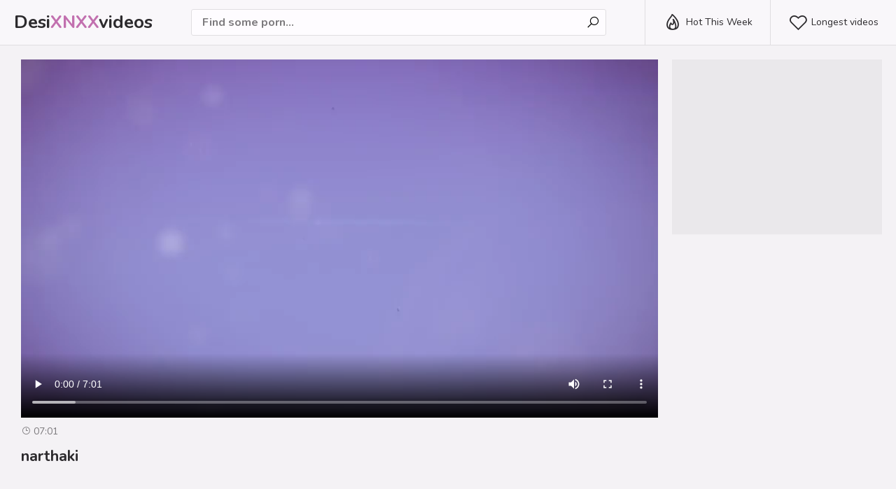

--- FILE ---
content_type: text/css
request_url: https://www.desixnxxvideos.com/css/style.css?v=3
body_size: 3764
content:
.search-text,
.categories-row a:hover,
.searches-row a:hover,
.video-info-row li a:hover,
.b-list:hover,
.b-search:hover,
.b-list.active,
.b-search.active,
.header-list-row a:hover,
.header-list-row a.active,
.header-list-row li.active a {
	background-color: #fefcff
}

.header-row,
.menu-row,
.header-list-row,
.search-row,
.thumb-col-likes,
.categories-row a,
.searches-row a,
.traders-row,
.video-like,
.video-info-row li a {
	background-color: #f9f7fa
}

body {
	background-color: #f4f2f5
}

img,
.thumb-col-img,
.avbar-col,
.hvbar-col,
.categories-row a span.name i,
.thumb-col-likes i,
.searches-row a i,
.traders-row i,
.pages-row i,
.pages-row i,
.video-info-row li a i {
	background-color: #eae8eb
}

.menu-row,
.header-row,
.menu-row li,
.header-list-row,
.header-list-row li,
.b-list,
.b-search,
.search-row,
.search-text,
h2,
.thumb-col-likes,
.categories-row a,
.categories-row a span.total,
.searches-row a,
.traders-row,
.footer-row,
.video-like,
.video-info-row li a {
	border-color: #e0dee1
}

body,
.search-row input::placeholder,
.categories-row a span.total,
#scroll-top,
.searches-row a,
.footer-row a {
	color: #7c7a7d
}

.thumb-col-time {
	background-color: rgba(4, 2, 5, .7);
	color: #f4f2f5
}

a:hover,
.logo a span,
.b-list:hover,
.b-search:hover,
.b-list.active,
.b-search.active,
.title-sort-row i,
.thumb-col-likes,
.thumb-col-inn:hover a.thumb-name-link,
.categories-row a span.name i,
.desc-row span,
.pages-row a i,
.pages-row li.next a:hover,
.pages-row li.prev a:hover,
.video-info-row li a i,
.header-list-row a.active,
.header-list-row li.active a {
	color: #c270af
}

.menu-row a:hover,
.menu-row a.active,
.menu-row li.active a,
.search-row button:hover,
.title-sort-row a:hover,
.title-sort-row a.active,
.title-sort-row li.active a,
.categories-row a:hover span.name i,
.searches-row a:hover i,
.traders-row a:hover i,
.pages-row a:hover i,
.pages-row a:hover,
.pages-row a.active,
.pages-row li.active a,
.video-like a,
.video-info-row li a:hover i,
.timer span {
	background-color: #b870a5;
	color: #fff
}

.video-like a:hover {
	background-color: #a45c91
}

a,
.logo a,
.b-list,
.b-search,
.search-row input,
h1,
h2,
.categories-row a:hover span.total,
#scroll-top:hover,
.searches-row a i,
.searches-row a:hover,
.footer-row span,
.footer-row a:hover,
.pages-row li.next a,
.pages-row li.prev a,
.video-like span {
	color: #2c2a2d
}

body,
html,
div,
p,
a,
ul,
li,
input,
button,
form,
textarea,
span,
img,
h1,
h2,
h3 {
	margin: 0;
	padding: 0
}

div,
ul,
li,
a,
span,
p {
	overflow: hidden
}

body {
	font-family: Arial, sans-serif
}

li {
	list-style-type: none
}

img {
	display: block
}

a {
	text-decoration: none
}

h1,
h2 {
	font-weight: 700
}

h1 {
	font-size: 22px;
	line-height: 28px;
	margin: 10px 5px 0
}

h2 {
	border-top-style: solid;
	border-top-width: 4px;
	margin: 20px 5px 0;
	padding-top: 20px;
	font-size: 20px;
	line-height: 24px
}

.wrapper-row {
	margin: 0 auto;
	max-width: 1860px
}

.header-row {
	border-bottom-width: 1px;
	border-bottom-style: solid;
	overflow: visible;
	min-height: 50px;
	position: fixed;
	top: 0;
	left: 0;
	width: 100%;
	z-index: 10000
}

.logo {
	float: left;
	margin-left: 10px
}

.logo a {
	display: block;
	font-size: 20px;
	height: 50px;
	line-height: 50px;
	font-weight: 700
}

.b-list,
.b-search {
	border-left-width: 1px;
	border-left-style: solid;
	float: right;
	width: 50px;
	height: 50px;
	line-height: 50px;
	font-size: 22px;
	cursor: pointer;
	text-align: center
}

.b-list i,
.b-search i {
	display: block;
	height: inherit;
	line-height: inherit
}

.b-list {
	font-size: 24px
}

.menu-row {
	width: 60px;
	border-right-width: 1px;
	border-right-style: solid;
	position: fixed;
	top: 51px;
	left: 0;
	text-align: center;
	height: 100%
}

.menu-row li {
	border-bottom-width: 1px;
	border-bottom-style: solid
}

.menu-row a {
	display: block;
	padding: 15px 0
}

.menu-row i {
	display: block;
	font-size: 28px
}

.menu-row span {
	display: none;
	font-size: 12px;
	padding-top: 5px
}

.search-row {
	display: none;
	border-style: solid;
	border-width: 1px;
	position: absolute;
	top: 50px;
	left: 0;
	right: 0;
	z-index: 10000;
	box-shadow: 0 5px 15px -7px rgba(0, 0, 0, .8);
	padding: 15px
}

.search-row form {
	position: relative;
	overflow: hidden
}

.search-text {
	border-style: solid;
	border-width: 1px;
	height: 42px;
	line-height: 42px;
	padding: 0 48px 0 15px;
	border-radius: 3px
}

.search-row input {
	width: 100%;
	height: inherit;
	line-height: normal;
	font-size: 16px;
	background: 0 0;
	border: 0;
	outline: 0;
	font-weight: 700
}

.search-row button {
	background: 0 0;
	width: 38px;
	height: 38px;
	line-height: normal;
	font-size: 20px;
	position: absolute;
	border-radius: 3px;
	top: 3px;
	right: 3px;
	cursor: pointer;
	border: 0;
	outline: 0
}

.header-list-row {
	border-width: 1px;
	border-style: solid;
	display: none;
	box-shadow: 0 5px 15px -7px rgba(0, 0, 0, .8);
	position: absolute;
	top: 50px;
	right: 0;
	z-index: 10000;
	min-width: 180px
}

.header-list-row li {
	border-top-width: 1px;
	border-top-style: solid
}

.header-list-row li:first-child {
	border-top: 0
}

.header-list-row a {
	display: block;
	height: 60px;
	line-height: 60px;
	padding: 0 15px;
	font-size: 14px
}

.header-list-row a i {
	display: block;
	float: left;
	margin-right: 5px;
	height: inherit;
	line-height: inherit;
	font-size: 28px
}

.main-wrapper-row {
	clear: both;
	margin-left: 10px;
	padding: 0 5px;
	margin-top: 51px
}

.title-sort-row {
	padding: 5px 0 0 5px
}

.title-sort-row h1 {
	float: left;
	margin: 5px 20px 0 0
}

.title-sort-row ul {
	float: left;
	margin: 3px 20px 0 0
}

.title-sort-row li {
	float: left;
	margin: 2px 5px 0 0
}

.title-sort-row a,
.title-sort-row span {
	height: 28px;
	line-height: 28px;
	font-size: 14px;
	display: block;
	font-weight: 700
}

.title-sort-row a {
	padding: 0 10px;
	border-radius: 3px
}

.title-sort-row span i {
	display: block;
	float: left;
	margin-right: 5px;
	height: inherit;
	line-height: inherit;
	font-size: 24px
}

.title-sort-row span {
	margin-right: 4px
}

.thumb-col-inn {
	position: relative;
	margin: 10px 5px 0
}

.thumb-col-inn a {
	display: block
}

.thumb-col-inn a.thumb-img-link {
	padding-bottom: 66.6666%;
	position: relative
}

.thumb-col-inn a.thumb-img-link img {
	position: absolute;
	top: 0;
	left: 0;
	width: 100%;
	height: 100%
}

.thumb-icon {
	color: #fff;
	opacity: .9;
	display: none;
	position: absolute;
	z-index: 1000;
	top: 50%;
	left: 50%;
	width: 40px;
	height: 40px;
	line-height: 40px;
	font-size: 38px;
	margin: -20px 0 0 -20px;
	text-align: center
}

.thumb-icon i {
	display: block;
	height: inherit;
	line-height: inherit
}

.thumb-col-inn a.thumb-img-link:hover .thumb-icon {
	display: block
}

.thumb-col-meta {
	height: 84px
}

a.thumb-name-link {
	max-height: 36px;
	line-height: 18px;
	font-size: 14px;
	font-weight: 700;
	margin-top: 7px
}

.thumb-col-meta ul {
	max-height: 36px;
	margin-top: 5px
}

.thumb-col-meta li {
	height: 16px;
	line-height: 16px;
	float: left;
	margin: 2px 15px 0 0;
	font-size: 13px
}

.thumb-col-meta ul i {
	float: left;
	margin-right: 3px;
	display: block;
	height: inherit;
	line-height: inherit;
	font-size: 18px
}

.thumb-col-likes {
	float: right;
	border-style: solid;
	border-width: 1px;
	height: 34px;
	line-height: 34px;
	border-radius: 3px;
	padding: 0 10px 0 5px;
	margin: 7px 0 0 5px;
	font-weight: 700;
	font-size: 12px
}

.thumb-col-likes i {
	float: left;
	margin: 5px 5px 5px 0;
	display: block;
	font-size: 16px;
	width: 24px;
	height: 24px;
	line-height: 24px;
	text-align: center;
	border-radius: 3px
}

.thumb-col-time {
	border-radius: 2px;
	position: absolute;
	bottom: 89px;
	right: 5px;
	height: 20px;
	line-height: 20px;
	padding: 0 5px;
	font-size: 13px;
	z-index: 5000;
	font-weight: 700
}

.thumb-col-cat .thumb-col-meta {
	height: 35px
}

.thumb-col-cat a.thumb-name-link {
	max-height: 35px;
	height: 35px;
	line-height: 35px;
	font-size: 18px;
	margin-top: 0
}

.thumb-col-cat .thumb-col-time {
	bottom: 40px
}

.pages-row {
	padding-top: 15px;
	font-size: 0;
	text-align: center
}

.pages-row li {
	display: inline-block;
	vertical-align: top;
	margin: 10px 3px 0
}

.pages-row a,
.pages-row span {
	display: block;
	height: 40px;
	line-height: 40px;
	min-width: 30px;
	padding: 0 5px;
	font-size: 16px;
	font-weight: 700;
	border-radius: 3px
}

.pages-row li.clear {
	display: block;
	clear: both;
	margin: 0;
	padding-top: 10px
}

.pages-row li.prev,
.pages-row li.next {
	margin: 10px 30px 0
}

.pages-row li.prev a,
.pages-row li.prev span,
.pages-row li.next a,
.pages-row li.next span {
	background: 0 0;
	padding: 0;
	border-radius: 0;
	font-size: 18px
}

.pages-row li.prev a i,
.pages-row li.prev span i,
.pages-row li.next a i,
.pages-row li.next span i {
	border-radius: 3px;
	display: block;
	height: 40px;
	line-height: 40px;
	width: 60px;
	text-align: center;
	font-size: 20px
}

.pages-row li.prev a i,
.pages-row li.prev span i {
	float: left;
	margin-right: 15px
}

.pages-row li.next a i,
.pages-row li.next span i {
	float: right;
	margin-left: 15px
}

.searches-row {
	padding-top: 10px
}

.searches-row li {
	margin: 10px 5px 0;
	float: left
}

.searches-row a {
	border-width: 1px;
	border-style: solid;
	border-radius: 2px;
	display: block;
	height: 40px;
	line-height: 40px;
	font-size: 14px;
	padding: 0 10px 0 5px;
	font-weight: 700
}

.searches-row i {
	float: left;
	display: block;
	margin: 5px 10px 5px 0;
	font-size: 18px;
	height: 30px;
	line-height: 30px;
	width: 30px;
	text-align: center;
	border-radius: 3px
}

.categories-row {
	padding-top: 10px;
	font-size: 0
}

.categories-row li {
	page-break-inside: avoid;
	break-inside: avoid;
	display: inline-block;
	vertical-align: top;
	width: 100%
}

.categories-row div {
	padding: 10px 5px 0
}

.categories-row a {
	border-width: 1px;
	border-style: solid;
	display: block;
	border-radius: 2px
}

.categories-row a span.name {
	display: block;
	height: 40px;
	line-height: 40px;
	font-size: 14px;
	font-weight: 700;
	padding: 0 5px
}

.categories-row a span.total {
	border-top-width: 1px;
	border-top-style: solid;
	display: block;
	height: 35px;
	line-height: 35px;
	font-size: 12px;
	padding: 0 10px
}

.categories-row a span.name i {
	float: left;
	display: block;
	margin: 5px 10px 5px 0;
	height: inherit;
	line-height: inherit;
	font-size: 20px;
	height: 30px;
	line-height: 30px;
	width: 30px;
	text-align: center;
	border-radius: 3px
}

.categories-row a span.total i {
	float: left;
	display: block;
	margin-right: 4px;
	height: inherit;
	line-height: inherit;
	font-size: 16px
}

.traders-row {
	margin: 20px 5px 0;
	border-width: 1px;
	border-style: solid;
	font-size: 0;
	padding: 0 5px 10px
}

.traders-row li {
	page-break-inside: avoid;
	break-inside: avoid;
	display: inline-block;
	vertical-align: top;
	width: 100%
}

.traders-row div {
	padding: 10px 5px 0
}

.traders-row a {
	display: block;
	height: 40px;
	line-height: 40px;
	font-size: 14px
}

.traders-row i {
	float: left;
	display: block;
	margin: 5px 8px 0 0;
	font-size: 16px;
	height: 30px;
	line-height: 30px;
	width: 30px;
	text-align: center;
	border-radius: 3px
}

.desc-row {
	padding: 10px 5px 0;
	text-align: justify;
	font-size: 14px;
	line-height: 18px
}

.desc-row p {
	margin-top: 10px
}

.avbar-row {
	margin-top: 10px;
	font-size: 0;
	text-align: center
}

.avbar-col {
	margin: 10px 5px 0;
	width: 300px;
	height: 250px;
	display: inline-block;
	vertical-align: top
}

.avbar-col-2,
.avbar-col-3,
.avbar-col-4,
.avbar-col-5,
.avbar-col-6 {
	display: none
}

.video-wrapper-row {
	margin: 0 5px
}

.video-inner {
	display: table;
	width: 100%
}

.video-col {
	padding-top: 10px
}

.video {
	background-color: #000;
	position: relative;
	padding-bottom: 56.25%
}

.video iframe,
.video video,
.video source,
.video object,
.video embed,
.video .fluid_video_wrapper {
	position: absolute!important;
	top: 0!important;
	left: 0!important;
	width: 100%!important;
	height: 100%!important
}

.video div {
	overflow: visible
}

.video-like {
	border-style: solid;
	border-width: 1px;
	border-radius: 3px;
	float: right;
	font-weight: 700;
	margin: 14px 0 0 20px;
	padding: 10px 10px 0;
	text-align: center
}

.video-like a {
	border-radius: 3px;
	display: inline-block;
	vertical-align: top;
	font-size: 28px;
	width: 60px;
	height: 40px;
	line-height: 40px
}

.video-like i {
	display: block;
	height: inherit;
	line-height: inherit
}

.video-like span {
	display: block;
	font-size: 14px;
	height: 30px;
	line-height: 30px
}

.video-info-row h1 {
	margin: 10px 0 0
}

.video-info-row ul {
	margin-top: 5px
}

.video-info-row li {
	float: left;
	margin: 5px 25px 0 0;
	font-size: 14px
}

.video-info-row li span {
	display: block;
	height: 20px;
	line-height: 20px
}

.video-info-row li span i {
	float: left;
	display: block;
	margin-right: 5px;
	font-size: 22px;
	height: inherit;
	line-height: inherit
}

.video-info-row li a {
	border-style: solid;
	border-width: 1px;
	display: block;
	height: 30px;
	line-height: 30px;
	padding: 0 10px 0 5px;
	border-radius: 3px;
	font-weight: 700
}

.video-info-row li a i {
	float: left;
	margin: 5px 5px 5px 0;
	display: block;
	font-size: 16px;
	width: 20px;
	height: 20px;
	line-height: 20px;
	text-align: center;
	border-radius: 3px
}

.video-info-row ul.video-links-row {
	margin-top: 10px
}

.video-info-row ul.video-links-row li {
	margin-right: 5px
}

.video-info-row ul.video-links-row span {
	height: 32px;
	line-height: 32px
}

.on-player-box {
	display: none;
	background-color: rgba(0, 0, 0, .5);
	text-shadow: 1px 1px 0 rgba(0, 0, 0, .4);
	position: absolute;
	top: 0;
	left: 0;
	width: 100%;
	height: 100%;
	z-index: 5000;
	text-align: center
}

.on-player {
	background-color: rgba(0, 0, 0, .5);
	box-shadow: 0 0 15px -3px rgba(0, 0, 0, .5);
	position: absolute;
	top: 50%;
	left: 50%;
	width: 300px;
	height: 250px;
	z-index: 5500;
	margin: -125px 0 0 -150px
}

.close,
.bot-close {
	background-color: rgba(0, 0, 0, .7);
	color: #fff;
	position: absolute;
	cursor: pointer;
	display: none
}

.close:hover,
.bot-close:hover {
	background-color: rgba(0, 0, 0, .8)
}

.on-player-sp {
	width: 300px;
	height: 250px
}

.on-player-sp iframe {
	width: 300px!important;
	height: 250px!important;
	position: static!important
}

.close {
	border-radius: 3px;
	font-family: Arial, sans-serif;
	width: 34px;
	font-size: 18px;
	top: 4px;
	right: 4px;
	height: 34px;
	line-height: 34px
}

.bot-close {
	border-radius: 3px;
	left: 4px;
	right: 4px;
	bottom: 4px;
	font-size: 16px;
	overflow: hidden;
	height: 34px;
	line-height: 34px
}

.timer {
	background-color: rgba(0, 0, 0, .7);
	color: #fff;
	border-radius: 3px;
	position: absolute;
	left: 4px;
	right: 4px;
	bottom: 4px;
	font-size: 16px;
	overflow: hidden;
	height: 34px;
	line-height: 34px
}

.timer span {
	padding: 0 7px;
	font-weight: 700;
	border-radius: 3px
}

.mo-hvbar-vid {
	background-color: #000
}

.mo-hvbar-vid-inn {
	background-color: #282828;
	width: 300px;
	height: 100px;
	margin: 0 auto
}

.hvbars-row {
	text-align: center;
	font-size: 0;
	padding-top: 10px
}

.hvbar-col {
	display: inline-block;
	vertical-align: top;
	margin: 10px 5px 0;
	width: 300px;
	height: 250px
}

.hvbar-col-2,
.hvbar-col-3,
.hvbar-col-4 {
	display: none
}

.footer-row {
	margin: 40px 5px 0;
	border-top-width: 4px;
	border-top-style: solid;
	font-size: 14px;
	line-height: 22px;
	text-align: justify;
	padding: 10px 0 20px
}

.footer-row p {
	margin-top: 10px
}

.footer-row span {
	font-weight: 700
}

.footer-row ul {
	font-size: 0
}

.footer-row li {
	display: inline-block;
	vertical-align: top;
	margin: 10px 20px 0 0
}

.footer-row a {
	font-size: 14px;
	font-weight: 700;
	display: inline-block;
	height: 26px;
	line-height: 26px;
	text-decoration: underline
}

.footer-row a:hover {
	text-decoration: none
}

#scroll-top {
	position: fixed;
	z-index: 20000;
	left: 0;
	bottom: 30px;
	cursor: pointer;
	display: none;
	width: 60px;
	text-align: center
}

#scroll-top i,
#scroll-top span {
	display: block
}

#scroll-top i {
	font-size: 36px
}

#scroll-top span {
	font-size: 13px;
	text-transform: uppercase
}

@media all and (min-width:420px) {
	.thumb-col {
		float: left;
		width: 50%
	}
}

@media all and (min-width:480px) {
	.menu-row {
		width: 80px
	}
	.menu-row span {
		display: block
	}
	.main-wrapper-row {
		margin-left: 10px
	}
	#scroll-top {
		width: 80px
	}
	#scroll-top i {
		font-size: 44px
	}
	#scroll-top span {
		font-size: 14px
	}
}

@media all and (min-width:500px) {
	.header-row {
		min-height: 54px
	}
	.logo a {
		height: 54px;
		line-height: 54px
	}
	.b-search {
		display: none
	}
	.b-list {
		height: 54px;
		width: 54px;
		line-height: 54px
	}
	.search-row {
		display: block!important;
		position: static;
		box-shadow: none;
		border: 0;
		padding: 10px 25px 0
	}
	.search-text {
		height: 32px;
		line-height: 32px;
		padding: 0 38px 0 15px
	}
	.search-row button {
		width: 28px;
		height: 28px;
		font-size: 18px
	}
	.menu-row {
		top: 55px
	}
	.header-list-row {
		top: 54px
	}
	.main-wrapper-row {
		margin-top: 55px
	}
	.categories-row ul,
	.traders-row ul {
		column-count: 2;
		-moz-column-count: 2;
		-webkit-column-count: 2
	}
}

@media all and (min-width:640px) {
	.header-row {
		min-height: 64px
	}
	.logo {
		margin-top: 5px
	}
	.logo a {
		font-size: 24px
	}
	.b-list {
		height: 64px;
		width: 64px;
		line-height: 64px
	}
	.search-row {
		padding-left: 35px;
		padding-right: 35px;
		padding-top: 13px
	}
	.search-text {
		height: 36px;
		line-height: 36px;
		padding: 0 48px 0 15px
	}
	.search-row button {
		width: 32px;
		height: 32px;
		font-size: 20px
	}
	.menu-row {
		top: 65px
	}
	.header-list-row {
		top: 64px
	}
	.main-wrapper-row {
		margin-top: 65px
	}
	.footer-inner {
		float: left;
		max-width: 500px;
		margin-right: 20px
	}
	.video-like a {
		font-size: 38px;
		width: 74px;
		height: 54px;
		line-height: 54px
	}
	.video-like span {
		height: 34px;
		line-height: 34px
	}
	.on-player-box {
		display: block
	}
}

@media all and (min-width:720px) {
	.search-row {
		padding-left: 55px;
		padding-right: 55px
	}
	.categories-row ul,
	.traders-row ul {
		column-count: 3;
		-moz-column-count: 3;
		-webkit-column-count: 3
	}
	.avbar-col-2,
	.hvbar-col-2 {
		display: inline-block
	}
}

@media all and (min-width:710px) {
	.thumb-col {
		width: 33.3333%
	}
}

@media all and (min-width:820px) {
	.search-row {
		padding-left: 75px;
		padding-right: 75px
	}
	.thumb-col-meta {
		height: 92px
	}
	a.thumb-name-link {
		max-height: 40px;
		line-height: 20px;
		font-size: 16px
	}
	.thumb-col-meta ul {
		max-height: 40px
	}
	.thumb-col-meta li {
		height: 18px;
		line-height: 18px;
		font-size: 14px
	}
	.thumb-col-likes {
		height: 38px;
		line-height: 38px;
		margin: 7px 0 0 10px;
		font-size: 13px
	}
	.thumb-col-likes i {
		height: 28px;
		line-height: 28px;
		width: 28px;
		font-size: 18px
	}
	.thumb-col-time {
		font-size: 13px;
		bottom: 97px
	}
	.main-wrapper-row {
		padding: 0 15px
	}
	.footer-inner {
		margin-right: 30px
	}
	.video-col {
		padding-top: 20px
	}
}

@media all and (min-width:920px) {
	.search-row {
		padding-left: 95px;
		padding-right: 95px
	}
	.categories-row ul,
	.traders-row ul {
		column-count: 4;
		-moz-column-count: 4;
		-webkit-column-count: 4
	}
}

@media all and (min-width:1020px) {
	.logo {
		margin-left: 20px
	}
	.b-list {
		display: none
	}
	.header-list-row {
		border: 0;
		display: block!important;
		position: static;
		box-shadow: none;
		float: right
	}
	.header-list-row li {
		border-top: 0;
		border-left-style: solid;
		border-left-width: 1px;
		float: left;
		margin-top: 0
	}
	.header-list-row a {
		height: 64px;
		line-height: 64px
	}
	.search-row {
		padding-left: 25px;
		padding-right: 25px
	}
	.title-sort-row {
		padding-top: 10px
	}
	.title-sort-row ul {
		float: right;
		margin: 3px 0 0 20px
	}
	.thumbs-row {
		padding-top: 5px
	}
	h2 {
		margin-top: 40px
	}
	.pages-row {
		padding-top: 25px
	}
	.pages-row a,
	.pages-row span {
		height: 50px;
		line-height: 50px;
		min-width: 40px
	}
	.pages-row li.clear {
		display: none;
		clear: none;
		padding-top: 0
	}
	.pages-row li.prev,
	.pages-row li.next {
		margin: 10px 10px 0
	}
	.pages-row li.prev {
		float: left
	}
	.pages-row li.next {
		float: right
	}
	.pages-row li.prev a,
	.pages-row li.prev span,
	.pages-row li.next a,
	.pages-row li.next span {
		font-size: 20px
	}
	.pages-row li.prev a i,
	.pages-row li.prev span i,
	.pages-row li.next a i,
	.pages-row li.next span i {
		height: 50px;
		line-height: 50px;
		width: 80px;
		font-size: 24px
	}
	.footer-inner {
		margin-right: 40px
	}
	.video-col,
	.hvbars-row {
		display: table-cell;
		vertical-align: top
	}
	.hvbars-row {
		width: 320px;
		padding-top: 6px
	}
	.hvbar-col {
		margin: 14px 0 0 20px
	}
	.mo-hvbar-vid {
		display: none
	}
}

@media all and (min-width:1070px) {
	.avbar-col-3 {
		display: inline-block
	}
	.menu-row {
		width: 90px
	}
	.menu-row i {
		font-size: 32px
	}
	.menu-row a {
		padding: 20px 0
	}
	.menu-row span {
		font-size: 14px
	}
	.main-wrapper-row {
		margin-left: 10px
	}
	.search-row {
		padding-left: 45px;
		padding-right: 45px
	}
	.thumb-col {
		width: 25%
	}
	.categories-row ul,
	.traders-row ul {
		column-count: 5;
		-moz-column-count: 5;
		-webkit-column-count: 5
	}
	#scroll-top {
		width: 90px
	}
	#scroll-top i {
		font-size: 48px
	}
	#scroll-top span {
		font-size: 15px
	}
}

@media all and (min-width:1230px) {
	.logo a {
		font-size: 26px
	}
	.search-row {
		padding-left: 55px;
		padding-right: 55px
	}
	.header-list-row a {
		padding: 0 25px
	}
	.title-sort-row ul {
		margin-left: 40px
	}
	.desc-row,
	.footer-row {
		font-size: 16px;
		line-height: 20px
	}
	h1 {
		line-height: 32px
	}
	.title-sort-row a,
	.title-sort-row span {
		height: 32px;
		line-height: 32px;
		font-size: 15px
	}
	.title-sort-row a {
		padding: 0 13px
	}
	.title-sort-row span i {
		font-size: 26px
	}
	.footer-row a {
		font-size: 16px
	}
}

@media all and (min-width:1330px) {
	.search-row {
		padding-left: 65px;
		padding-right: 65px
	}
	.categories-row ul,
	.traders-row ul {
		column-count: 6;
		-moz-column-count: 6;
		-webkit-column-count: 6
	}
	.footer-inner {
		margin-right: 60px
	}
}

@media all and (min-width:1380px) {
	.avbar-col-4 {
		display: inline-block
	}
	.search-row {
		padding-left: 75px;
		padding-right: 75px
	}
	.thumb-col {
		width: 20%
	}
	.footer-inner {
		margin-right: 120px
	}
}

@media all and (min-width:1530px) {
	.search-row {
		padding-left: 85px;
		padding-right: 85px
	}
	h1 {
		font-size: 24px
	}
	h2 {
		font-size: 22px;
		line-height: 26px
	}
}

@media all and (min-width:1630px) {
	.logo a {
		font-size: 28px
	}
	.search-row {
		padding-left: 95px;
		padding-right: 95px
	}
	.categories-row ul,
	.traders-row ul {
		column-count: 8;
		-moz-column-count: 8;
		-webkit-column-count: 8
	}
	.pages-row {
		padding-top: 30px
	}
	.pages-row a,
	.pages-row span {
		height: 60px;
		line-height: 60px;
		min-width: 50px;
		font-size: 16px
	}
	.pages-row li.prev a i,
	.pages-row li.prev span i,
	.pages-row li.next a i,
	.pages-row li.next span i {
		height: 60px;
		line-height: 60px;
		width: 90px;
		font-size: 26px
	}
	.hvbar-col-3 {
		display: inline-block
	}
}

@media all and (min-width:1690px) {
	.avbar-col-5 {
		display: inline-block
	}
	.thumb-col {
		width: 16.6666%
	}
	.categories-row a span.name {
		font-size: 16px
	}
}

@media all and (min-width:1730px) {
	.search-row {
		padding-left: 105px;
		padding-right: 105px
	}
	.categories-row a span.name {
		font-size: 15px
	}
}

@media all and (min-width:2000px) {
	.avbar-col-6 {
		display: inline-block
	}
	.hvbar-col-4 {
		display: inline-block
	}
}
